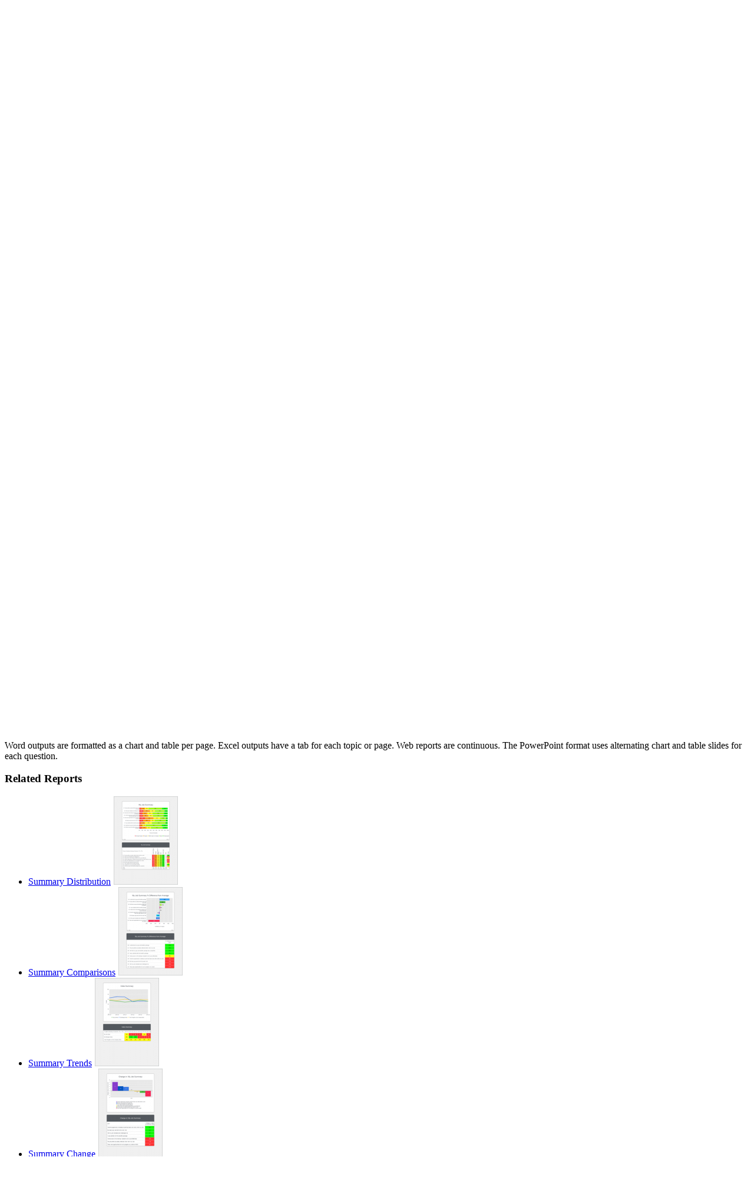

--- FILE ---
content_type: text/html; charset=UTF-8
request_url: https://www.reportgorilla.com/reportgallery/s04ct.html
body_size: 9491
content:
<!DOCTYPE html PUBLIC "-//W3C//DTD XHTML 1.0 Strict//EN" "http://www.w3.org/TR/xhtml1/DTD/xhtml1-strict.dtd">
<html xmlns="http://www.w3.org/1999/xhtml" xml:lang="en" lang="en">
<head>
<meta http-equiv="Content-Type" content="text/html; charset=utf-8" />
<meta name="viewport" content="width=device-width, minimum-scale=1.0, maximum-scale=1.0, user-scalable=no">
<title>Summary Questions - Report Gallery</title>
<meta name="description" content="Survey reporting -Summary questions are automatic groupings of questions of the same type from the same page and of matrix questions.&lt;p&gt;Summaries are an effective way to get an overview of a survey covering several topics. Works well for presentations." />
<meta name="keywords" content="survey reporting, survey analytics, SurveyMonkey reporting, survey monkey reporting, SurveyGizmo reporting, survey gizmo reporting, SmartSurvey reporting, smart survey reporting
" />
<meta name="robots" content="INDEX,FOLLOW" />
<link rel="icon" href="https://www.reportgorilla.com/media/favicon/default/favicon16by16.png" type="image/x-icon" />
<link rel="shortcut icon" href="https://www.reportgorilla.com/media/favicon/default/favicon16by16.png" type="image/x-icon" />
<link rel="apple-touch-icon" sizes="57x57" href="https://www.reportgorilla.com/skin/frontend/reportgorilla/default/images/favicons/apple-touch-icon-57x57.png">
<link rel="apple-touch-icon" sizes="60x60" href="https://www.reportgorilla.com/skin/frontend/reportgorilla/default/images/favicons/apple-touch-icon-60x60.png">
<link rel="apple-touch-icon" sizes="72x72" href="https://www.reportgorilla.com/skin/frontend/reportgorilla/default/images/favicons/apple-touch-icon-72x72.png">
<link rel="apple-touch-icon" sizes="76x76" href="https://www.reportgorilla.com/skin/frontend/reportgorilla/default/images/favicons/apple-touch-icon-76x76.png">
<link rel="apple-touch-icon" sizes="114x114" href="https://www.reportgorilla.com/skin/frontend/reportgorilla/default/images/favicons/apple-touch-icon-114x114.png">
<link rel="apple-touch-icon" sizes="120x120" href="https://www.reportgorilla.com/skin/frontend/reportgorilla/default/images/favicons/apple-touch-icon-120x120.png">
<link rel="apple-touch-icon" sizes="144x144" href="https://www.reportgorilla.com/skin/frontend/reportgorilla/default/images/favicons/apple-touch-icon-144x144.png">
<link rel="apple-touch-icon" sizes="152x152" href="https://www.reportgorilla.com/skin/frontend/reportgorilla/default/images/favicons/apple-touch-icon-152x152.png">
<link rel="icon" type="image/png" href="https://www.reportgorilla.com/skin/frontend/reportgorilla/default/images/favicons/favicon-32x32.png" sizes="32x32">
<link rel="icon" type="image/png" href="https://www.reportgorilla.com/skin/frontend/reportgorilla/default/images/favicons/favicon-194x194.png" sizes="194x194">
<link rel="icon" type="image/png" href="https://www.reportgorilla.com/skin/frontend/reportgorilla/default/images/favicons/favicon-96x96.png" sizes="96x96">
<link rel="icon" type="image/png" href="https://www.reportgorilla.com/skin/frontend/reportgorilla/default/images/favicons/android-chrome-192x192.png" sizes="192x192">
<link rel="icon" type="image/png" href="https://www.reportgorilla.com/skin/frontend/reportgorilla/default/images/favicons/favicon-16x16.png" sizes="16x16">

<link rel="apple-touch-icon" sizes="180x180" href="/apple-touch-icon.png">
<link rel="icon" type="image/png" sizes="32x32" href="/favicon-32x32.png">
<link rel="icon" type="image/png" sizes="16x16" href="/favicon-16x16.png">
<link rel="manifest" href="/site.webmanifest">
<link rel="mask-icon" href="/safari-pinned-tab.svg" color="#5bbad5">
<meta name="msapplication-TileColor" content="#86af1c">
<meta name="theme-color" content="#ffffff">

<!--[if lt IE 7]>
<script type="text/javascript">
//<![CDATA[
    var BLANK_URL = 'https://www.reportgorilla.com/js/blank.html';
    var BLANK_IMG = 'https://www.reportgorilla.com/js/spacer.gif';
//]]>
</script>
<![endif]-->
<link rel="stylesheet" type="text/css" href="https://www.reportgorilla.com/js/calendar/calendar-win2k-1.css" />
<link rel="stylesheet" type="text/css" href="https://www.reportgorilla.com/skin/frontend/reportgorilla/default/theme/css/vendor.css" media="all" />
<link rel="stylesheet" type="text/css" href="https://www.reportgorilla.com/skin/frontend/reportgorilla/default/theme/css/main.css" media="all" />
<link rel="stylesheet" type="text/css" href="https://www.reportgorilla.com/skin/frontend/reportgorilla/default/theme/css/added.css" media="all" />
<link rel="stylesheet" type="text/css" href="https://www.reportgorilla.com/skin/frontend/reportgorilla/default/theme/css/plyr.css" media="all" />
<link rel="stylesheet" type="text/css" href="https://www.reportgorilla.com/skin/frontend/reportgorilla/default/css/sweetalert.css" media="all" />
<script type="text/javascript" src="https://www.reportgorilla.com/js/lib/jquery/jquery-1.10.2.min.js"></script>
<script type="text/javascript" src="https://www.reportgorilla.com/js/lib/jquery/noconflict.js"></script>
<script type="text/javascript" src="https://www.reportgorilla.com/js/prototype/prototype.js"></script>
<script type="text/javascript" src="https://www.reportgorilla.com/js/ebizmarts/mailchimp/campaignCatcher.js"></script>
<script type="text/javascript" src="https://www.reportgorilla.com/js/lib/ccard.js"></script>
<script type="text/javascript" src="https://www.reportgorilla.com/js/prototype/validation.js"></script>
<script type="text/javascript" src="https://www.reportgorilla.com/js/scriptaculous/builder.js"></script>
<script type="text/javascript" src="https://www.reportgorilla.com/js/scriptaculous/effects.js"></script>
<script type="text/javascript" src="https://www.reportgorilla.com/js/scriptaculous/controls.js"></script>
<script type="text/javascript" src="https://www.reportgorilla.com/js/varien/js.js"></script>
<script type="text/javascript" src="https://www.reportgorilla.com/js/varien/form.js"></script>
<script type="text/javascript" src="https://www.reportgorilla.com/js/mage/translate.js"></script>
<script type="text/javascript" src="https://www.reportgorilla.com/js/mage/cookies.js"></script>
<script type="text/javascript" src="https://www.reportgorilla.com/js/varien/product.js"></script>
<script type="text/javascript" src="https://www.reportgorilla.com/js/varien/product_options.js"></script>
<script type="text/javascript" src="https://www.reportgorilla.com/js/varien/configurable.js"></script>
<script type="text/javascript" src="https://www.reportgorilla.com/js/calendar/calendar.js"></script>
<script type="text/javascript" src="https://www.reportgorilla.com/js/calendar/calendar-setup.js"></script>
<script type="text/javascript" src="https://www.reportgorilla.com/skin/frontend/reportgorilla/default/theme/js/vendor/hammer.min.js"></script>
<script type="text/javascript" src="https://www.reportgorilla.com/skin/frontend/reportgorilla/default/theme/js/vendor/plyr.js"></script>
<script type="text/javascript" src="https://www.reportgorilla.com/skin/frontend/reportgorilla/default/theme/js/vendor/modernizr.js"></script>
<script type="text/javascript" src="https://www.reportgorilla.com/skin/frontend/reportgorilla/default/js/sweetalert.min.js"></script>
<script type="text/javascript" src="https://www.reportgorilla.com/skin/frontend/reportgorilla/default/js/player.js"></script>

<script type="text/javascript">
//<![CDATA[
Mage.Cookies.path     = '/';
Mage.Cookies.domain   = '.www.reportgorilla.com';
//]]>
</script>

<script type="text/javascript">
//<![CDATA[
optionalZipCountries = ["HK","IE","MO","PA"];
//]]>
</script>
<script type="text/javascript">//<![CDATA[
        var Translator = new Translate({"Add to Cart":"Add to Basket"});
        //]]></script><script>
window.ChatraSetup = {
    colors: {
        buttonText: '#ffffff', /* chat button text color */
        buttonBg: '#86af1c'    /* chat button background color */
    }
};
</script>

<!-- Chatra {literal} -->
<script>
    (function(d, w, c) {
        w.ChatraID = 'pfy7ruouWx3SoLCr6';
        var s = d.createElement('script');
        w[c] = w[c] || function() {
            (w[c].q = w[c].q || []).push(arguments);
        };
        s.async = true;
        s.src = 'https://call.chatra.io/chatra.js';
        if (d.head) d.head.appendChild(s);
    })(document, window, 'Chatra');
</script>
<!-- /Chatra {/literal} -->



<!-- Facebook Pixel Code -->
<script>
  !function(f,b,e,v,n,t,s)
  {if(f.fbq)return;n=f.fbq=function(){n.callMethod?
  n.callMethod.apply(n,arguments):n.queue.push(arguments)};
  if(!f._fbq)f._fbq=n;n.push=n;n.loaded=!0;n.version='2.0';
  n.queue=[];t=b.createElement(e);t.async=!0;
  t.src=v;s=b.getElementsByTagName(e)[0];
  s.parentNode.insertBefore(t,s)}(window, document,'script',
  'https://connect.facebook.net/en_US/fbevents.js');
  fbq('init', '1381669228610987');
  fbq('track', 'PageView');
</script>
<noscript><img height="1" width="1" style="display:none"
  src="https://www.facebook.com/tr?id=1381669228610987&ev=PageView&noscript=1"
/></noscript>
<!-- End Facebook Pixel Code -->


<!-- Google tag (gtag.js) -->
<script async src="https://www.googletagmanager.com/gtag/js?id=G-96E6E6W0V2"></script>
<script>
  window.dataLayer = window.dataLayer || [];
  function gtag(){dataLayer.push(arguments);}
  gtag('js', new Date());

  gtag('config', 'G-96E6E6W0V2');
</script>
</head>
<body
     class="colorset-orange container-fluid is-not-visible  catalog-product-view catalog-product-view product-s04ct categorypath-reportgallery-html category-reportgallery">
<div class="main">

            <div class="modal login__modal">
    <label class="modal__bg" for="modal-0"></label>
    <div class="modal__inner modal__account">
        <div class="modal__close super_close"></div>
        <div class="modal-body">
            <div class="account-login account-form" id="loginForm" style="display:none;">
    <div class="login-form">
                                <h1>Log In</h1>
        <form action="#" method="post" id="login-form">
            <input name="form_key" type="hidden" value="5PTrjAdQzW1zOEJZ" />

            <div class="field">
                <input type="text" name="login[username]" placeholder="Username*" value="" id="email" class="input-text required-entry" title="Username" />
            </div>

            <div class="field">
                <input type="password" name="login[password]" placeholder="Password*" class="input-text required-entry validate-password" id="pass" title="Password" />
            </div>

            
            <div class="field">
                <button type="submit" class="button button btn btn-primary btn-full" title="Log In" name="send" id="send2">Log In</button>
            </div>
            <div class="field remember">
                <span class="mcheck iconCheck"> <input type="checkbox" name="login[rememberme]" id="rememberme" /> <label for="rememberme" style="margin-top:3px;"></label> Remember me </span>
                <a href="#" class="right forgot-pass">Reset password?</a>
            </div>

        </form>
        <div class="tologin not-registered">
            <span>Not registered?</span>
            <a href="#" class="createAccountTrigger btn btn-primary center">Create Account</a>
        </div>
    </div>
        <div style="display: none;" id="auth-sg-form-wrapper">
        <div class="modal__close super_close" onclick="swal.close()"></div>
<div class="authorize-logo-text">
    <img src="https://www.reportgorilla.com/skin/frontend/reportgorilla/default/images/sg-logo.png" alt="Alchemer">
    <div class="p">Please enter your Alchemer API keys*<br>to  authorize access to your surveys</div>
</div>
<form action="https://www.reportgorilla.com/surveygizmo/index/save/" id="sg-auth-form" method="post">
    <div class="field">
        <label for="sg_api_token" class="required">API Key</label>
        <input name="sg_api_token"
               id="sg_api_token"
               title="API Key"
               value=""
               class="show-input input-text required-entry"
               type="text"/>
    </div>
    <div class="field">
        <label for="sg_api_token_secret" class="required">API Secret Key</label>
        <input name="sg_api_token_secret"
               id="sg_api_token_secret"
               title="API Secret Key"
               class="show-input input-text required-entry"
               type="password"
               placeholder="*****"
               onfocus="this.placeholder=''"
               onblur="this.placeholder='*****'"/>
    </div>
    <button type="submit"
            title="Save"
            class="button"><span><span>Authorize</span></span></button>
</form>
<div class="find-api">* Find your API Keys at Alchemer <a target="_blank" href="https://app.surveygizmo.com/account/user-api">> Account > Preferences > API Key</a></div>
<script type="text/javascript">
    //<![CDATA[
    var sgAuthForm = new VarienForm('sg-auth-form', true);
    //]]>
</script>
    </div>
    <div style="display: none;" id="auth-ss-form-wrapper">
        <div class="modal__close super_close" onclick="swal.close()"></div>
<div class="authorize-logo-text">
    <img style="margin-bottom: 20px" src="https://www.reportgorilla.com/skin/frontend/reportgorilla/default/images/ss-logo.png" alt="SmartSurvey">
    <div class="p">Please enter your SmartSurvey API keys*<br>to authorise access to your surveys</div>
</div>
<form action="https://www.reportgorilla.com/smartsurvey/index/save/" id="ss-auth-form" method="post">
    <div class="field">
        <label for="ss_api_token" class="required">API Key</label>
        <input name="ss_api_token"
               id="ss_api_token"
               title="API Key"
               value=""
               class="show-input input-text required-entry"
               type="text"/>
    </div>
    <div class="field">
        <label for="ss_api_token_secret" class="required">API Key Secret</label>
        <input name="ss_api_token_secret"
               id="ss_api_token_secret"
               title="API Secret Key"
               class="show-input input-text required-entry"
               type="password"
               placeholder="*****"
               onfocus="this.placeholder=''"
               onblur="this.placeholder='*****'"/>
    </div>
    <button type="submit"
            title="Save"
            class="button"><span><span>Authorise</span></span></button>
</form>

<div class="find-api">* Find your API Keys at SmartSurvey <a target="_blank" href="https://app.smartsurvey.co.uk/account/api">> Account > My Account > Advanced Settings</a></div>

<script type="text/javascript">
    //<![CDATA[
    var ssAuthForm = new VarienForm('ss-auth-form', true);
    //]]>
</script>
    </div>
    <script type="text/javascript">
        //<![CDATA[
        var loginForm = new VarienForm('login-form', true);
        var isFormValid = false;
        loginForm.validator.options.onFormValidate = function (result, form) {
            isFormValid = result;
        };
        var loginAction = 'https://www.reportgorilla.com/customer/account/loginPostAjax/';
        var getSurveysAction = 'https://www.reportgorilla.com/reportgorilla/panel/getSurveyList/';
        var swalWelcomeTitle = "Welcome to ReportGorilla";
        var swalAuthText = jQuery('#auth-container').html();
        var swalLoadingSurveyText = "Loading your survey list";
        var swalImageUrl = "https://www.reportgorilla.com/skin/frontend/reportgorilla/default/images/ReportGorillaLogo256.png";


        $('login-form').onsubmit = function (event) {
            Event.stop(event);
            if (isFormValid) {
                submitLoginForm(this, loginAction);
            }
        };
        //]]>
    </script>
</div>
            <div class="account-create account-form" id="registerForm">
    <div class="register-form">
     <h1>Create Account</h1>
        
    <form action="https://www.reportgorilla.com/customer/account/createpost/" method="post" id="register-form">
        <div class="fieldset">
            <input type="hidden" name="success_url" value="" />
            <input type="hidden" name="error_url" value="" />
            <input type="hidden" name="form_key" value="5PTrjAdQzW1zOEJZ" />
            <div class="field">
            	<input type="text" name="username" id="username" value="" title="Username*" class="input-text required-entry form-control form-rnd" placeholder="Username*" />
            </div>
			<div class=field>
				<input type="text" name="email" id="email_address" value="" placeholder="Email Address*" class="input-text validate-email required-entry" />
            </div>
						            <div class="field">
                <div class="row">
                    <div class="half">
                        <input type="password" name="password" id="password" placeholder="Password*" class="input-text required-entry validate-password" />
                    </div>
                    <div class="half">
                        <input type="password" name="confirmation" placeholder="Confirm Password*" id="confirmation" class="input-text required-entry validate-cpassword" />
                    </div>
                </div>
            </div>
            <div class=field>
                <input type="hidden" name="default_billing" value="1" />
                <input type="hidden" name="default_shipping" value="1" />
                <button type="submit" title="Create Account" class="button btn btn-primary btn-full">Create Account</button>
            </div>
                                                
        </div>


            </form>

    <div class="tologin">
        <span>Already have an account?</span>
        <a href="#" class="back-link btn btn-primary center backToLoginTrigger">Log in</a>
    </div>

        <script type="text/javascript">
            //<![CDATA[
            var registerForm = new VarienForm('register-form', true);
            var isFormValid = false;
            registerForm.validator.options.onFormValidate = function (result, form) {
                isFormValid = result;
            };
            var registerAction = 'https://www.reportgorilla.com/customer/account/createPostAjax/';
            $('register-form').onsubmit = function (event) {
                Event.stop(event);
                if (isFormValid) {
                    submitLoginForm(this, registerAction);
                }
            }
            //]]>
        </script>
    </div>
</div>            <div class="account-forgot-pass account-form" id="forgotPass" style="display: none;">
    <div class="login-form">
        <h1>Reset Password</h1>
                <form action="https://www.reportgorilla.com/customer/account/forgotpasswordpost/" method="post" id="forgot-password-form">
            <div class="fieldset">
                <p>Please enter your email address below. You will receive a link to reset your password.</p>
                        <div class="input-box field">
                            <input type="text" name="email" alt="email" id="email_address" class="input-text required-entry validate-email" value="" placeholder="Email Address" />
                        </div>
                                </div>
            <div class="buttons-set button"><a href="#" class="back-link btn btn-primary left">Back to Login</a>
                <button type="submit" title="Submit" class="button btn btn-primary right">Submit</button>
            </div>


        </form>
	</div>
</div>
<script type="text/javascript">
//<![CDATA[
    var forgotPasswordForm = new VarienForm('forgot-password-form', true);
    var isFormValid = false;
    var formSubmittedCount = 0;
    forgotPasswordForm.validator.options.onFormValidate = function (result, form) {
        isFormValid = result;
    };
    $('forgot-password-form').onsubmit = function () {
        var result;
        if (isFormValid) {
            formSubmittedCount++;
        }
        result = isFormValid && formSubmittedCount == 1;
        return result;
    };
//]]>
</script>
        </div>
    </div>
</div>

<div class="header">
    <div class="container">
        <div class="logo">
            <a href="https://www.reportgorilla.com/"><img src="https://www.reportgorilla.com/skin/frontend/reportgorilla/default/theme/images/sprites/logo.png"></a>
            <div class="logo-title hide-on-desktop">
                            </div>

            <ul class="main-menu">
                <li class=""><a href="https://www.reportgorilla.com/">Home</a></li>
                <li class=""><a href="https://www.reportgorilla.com/about_gorilla/">REPORTING</a>
                    <ul class="sub-menu">
                        <li><a href="https://www.reportgorilla.com/about_gorilla/">ReportGorilla</a></li>
                        <li><a href="https://www.reportgorilla.com/autoassessments/">Auto Assessments</a></li>
                        <li><a href="https://www.reportgorilla.com/custom_survey_reports/">Custom Reports</a></li>
                        <li><a href="https://www.reportgorilla.com/custom_survey_reporting_portals/">Reporting Portals</a></li>
                        <li><a href="https://www.reportgorilla.com/reportgorilla_survey_services/">Survey Services</a></li>
                        <li><a href="https://www.reportgorilla.com/pricing_gorilla/">Pricing</a></li>
                        <li><a href="https://www.reportgorilla.com/report_tokens/">Report Tokens</a></li>
                        <li><a href="https://www.reportgorilla.com/customers/">Customers</a></li>
                        <li><a href="https://www.reportgorilla.com/gorilla_testimonials/">Testimonials</a></li>
                    </ul>
                </li>
                                <li class="active"><a href="https://www.reportgorilla.com/reportgallery.html">Gallery</a></li>
                                <li class=""><a href="https://www.reportgorilla.com/blog/">Blog</a></li>
                
                
            </ul>
        </div>

        <ul class="profile-menu">
                        <li><a data-toggle="true" class="login backToLoginTrigger" href="https://www.reportgorilla.com/customer/account/login/">Log in</a>
            </li>
                    </ul>

        <div class="hamburger-menu">
            <div class="bar"></div>
        </div>
        <ul class="mobile-menu">
            <li class=""><a href="https://www.reportgorilla.com/">Home</a></li>
            <li class=""><a href="https://www.reportgorilla.com/about_gorilla/">REPORTING</a></li>
            <li class=""><a href="https://www.reportgorilla.com/autoassessments/">AUTO ASSESSMENTS</a></li>
            <li class=""><a href="https://www.reportgorilla.com/custom_survey_reports/">CUSTOM REPORTS</a></li>
            <li class=""><a href="https://www.reportgorilla.com/custom_survey_reporting_portals/">REPORTING PORTALS</a></li>
            <li class=""><a href="https://www.reportgorilla.com/reportgorilla_survey_services/">SURVEY SERVICES</a></li>
            <li class=""><a href="https://www.reportgorilla.com/pricing_gorilla/">Pricing</a></li>
            <li class=""><a href="https://www.reportgorilla.com/customers/">Customers</a></li>
            <li class=""><a href="https://www.reportgorilla.com/gorilla_testimonials/">Testimonials</a></li>


                            <li class="active"><a href="https://www.reportgorilla.com/reportgallery.html">Gallery</a></li>
                        <li class=""><a href="https://www.reportgorilla.com/blog/">Blog</a></li>

            <li class=""><a href="https://www.reportgorilla.com/report_tokens/">Report Tokens</a></li>

                
        </ul>
    </div>
</div>

    <div class="wrapper">
        <div class=content-wrapper>
            <div class=container>
                <div class="content">
                    <script type="text/javascript">
    var optionsPrice = new Product.OptionsPrice([]);
</script>
<div id="messages_product_view"></div>
<div class="product-view">
    <div class="product-essential">
        <form action="https://www.reportgorilla.com/checkout/cart/add/uenc/aHR0cHM6Ly93d3cucmVwb3J0Z29yaWxsYS5jb20vcmVwb3J0Z2FsbGVyeS9zMDRjdC5odG1s/product/50/form_key/5PTrjAdQzW1zOEJZ/" method="post" id="product_addtocart_form">
            <input name="form_key" type="hidden" value="5PTrjAdQzW1zOEJZ" />
            <div class="no-display">
                <input type="hidden" name="product" value="50" />
                <input type="hidden" name="related_product" id="related-products-field" value="" />
            </div>

            <div class="product-shop">
                <h2>Report Details</h2>
                <h1 class="product-name">Summary Questions, Charts+Tables </h1>


                <div class="content-wrap clearfix">

                    <div class="table-buttons">

                                                <a title="Show previous report in the report list" href="https://www.reportgorilla.com/reportgallery/s04c.html" class="btn btn-primary prev">Previous Report</a>
                        <a title="Show next report in the report list" href="https://www.reportgorilla.com/reportgallery/s04t.html" class="btn btn-primary next">Next Report</a>
                        <a title="Back to the Report Gallery" href="/reportgallery.html" class="backtogallery btn btn-primary">Gallery</a>
                        <!-- <a title="Coming soon" href="#" class="wander btn btn-primary">Wander</a> -->
                        <div class="table-links">
                            <a href="/#createaccount" class="free secondary-color">Try it now</a>
                        </div>
                    </div>

                    <div class="content-padding">

            <div class="reportType">
            </div>

                        <div class="clearfix">

                            <div class="product-img-box">
                                <p class="product-image product-image-zoom">
    <img id="image" src="https://www.reportgorilla.com/media/catalog/product/cache/2/image/9df78eab33525d08d6e5fb8d27136e95/s/0/s04ct.png" alt="S04CT" title="S04CT" /></p>
<p class="zoom-notice" id="track_hint">Double click on above image to view full picture</p>
<div class="zoom">
    <img id="zoom_out" src="https://www.reportgorilla.com/skin/frontend/base/default/images/slider_btn_zoom_out.gif" alt="Zoom Out" title="Zoom Out" class="btn-zoom-out" />
    <div id="track">
        <div id="handle"></div>
    </div>
    <img id="zoom_in" src="https://www.reportgorilla.com/skin/frontend/base/default/images/slider_btn_zoom_in.gif" alt="Zoom In" title="Zoom In" class="btn-zoom-in" />
</div>
<script type="text/javascript">
//<![CDATA[
    Event.observe(window, 'load', function() {
        product_zoom = new Product.Zoom('image', 'track', 'handle', 'zoom_in', 'zoom_out', 'track_hint');
    });
//]]>
</script>
                            </div>

                            <div class="product-collateral">
                                                                <div class="box-collateral box-description">
                                                                                    <div class="std">
        <p>Summary questions are automatic groupings of questions of the same type from the same page and of matrix questions.<p>Summaries are an effective way to quickly get an overview of a survey covering one or more topics. Works well for presentations.<p>Word outputs are formatted as a chart and table per page. Excel outputs have a tab for each topic or page. Web reports are continuous. The PowerPoint format uses alternating chart and table slides for each question.    </div>
                                    </div>
                                                                <div class="box-collateral box-additional">
                                                                                
        <span class="attribute report_type">
        <span class="label">Report Type:</span>
        <span class="data">Simple</span>
    </span>
        <span class="attribute layout_type">
        <span class="label">Layout Type:</span>
        <span class="data">Chart+Table</span>
    </span>
        <script type="text/javascript">decorateTable('product-attribute-specs-table')</script>
                                    </div>
                                                        </div>

                        </div>

                        <div class="block block-related">
    <div class="block-title">
        <h3>Related Reports</h3>
    </div>
    <div class="block-content">
        <ul class="mini-products-list" id="block-related">
                    <li class="item">
                <a href="https://www.reportgorilla.com/s17ct.html">Summary Distribution</a>
                <img src="https://www.reportgorilla.com/media/catalog/product/cache/2/thumbnail/110x150/9df78eab33525d08d6e5fb8d27136e95/s/1/s17ct.png" alt="S17CT"/>
            </li>
                    <li class="item">
                <a href="https://www.reportgorilla.com/s05ct.html">Summary Comparisons</a>
                <img src="https://www.reportgorilla.com/media/catalog/product/cache/2/thumbnail/110x150/9df78eab33525d08d6e5fb8d27136e95/s/0/s05ct.png" alt="S05CT"/>
            </li>
                    <li class="item">
                <a href="https://www.reportgorilla.com/s10ct.html">Summary Trends</a>
                <img src="https://www.reportgorilla.com/media/catalog/product/cache/2/thumbnail/110x150/9df78eab33525d08d6e5fb8d27136e95/s/1/s10ct.png" alt="S10CT"/>
            </li>
                    <li class="item">
                <a href="https://www.reportgorilla.com/s18ct.html">Summary Change</a>
                <img src="https://www.reportgorilla.com/media/catalog/product/cache/2/thumbnail/110x150/9df78eab33525d08d6e5fb8d27136e95/s/1/s18ct1yr.png" alt="S18CT 1 YR"/>
            </li>
                    <li class="item">
                <a href="https://www.reportgorilla.com/s30ct.html">Summary Questions Radar</a>
                <img src="https://www.reportgorilla.com/media/catalog/product/cache/2/thumbnail/110x150/9df78eab33525d08d6e5fb8d27136e95/s/3/s30ct.png" alt="S30CT"/>
            </li>
                    <li class="item">
                <a href="https://www.reportgorilla.com/c04ct.html">Summary Questions by [Main demographic]</a>
                <img src="https://www.reportgorilla.com/media/catalog/product/cache/2/thumbnail/110x150/9df78eab33525d08d6e5fb8d27136e95/c/3/c30ct_1.png" alt="C30CT"/>
            </li>
                </ul>
        <script type="text/javascript">decorateList('block-related', 'none-recursive')</script>
    </div>
    <script type="text/javascript">
    //<![CDATA[
    $$('.related-checkbox').each(function(elem){
        Event.observe(elem, 'click', addRelatedToProduct)
    });

    var relatedProductsCheckFlag = false;
    function selectAllRelated(txt){
        if (relatedProductsCheckFlag == false) {
            $$('.related-checkbox').each(function(elem){
                elem.checked = true;
            });
            relatedProductsCheckFlag = true;
            txt.innerHTML="unselect all";
        } else {
            $$('.related-checkbox').each(function(elem){
                elem.checked = false;
            });
            relatedProductsCheckFlag = false;
            txt.innerHTML="select all";
        }
        addRelatedToProduct();
    }

    function addRelatedToProduct(){
        var checkboxes = $$('.related-checkbox');
        var values = [];
        for(var i=0;i<checkboxes.length;i++){
            if(checkboxes[i].checked) values.push(checkboxes[i].value);
        }
        if($('related-products-field')){
            $('related-products-field').value = values.join(',');
        }
    }
    //]]>
    </script>
</div>


                        <span class="attribute variants">
                            <span class="label">Variants:</span>
                                                            <span class="data"><a href="https://www.reportgorilla.com/reportgallery/s04c.html">Summary Questions, Charts</a>, </span>
                                                            <span class="data"><a href="https://www.reportgorilla.com/reportgallery/s04t.html">Summary Questions, Tables</a></span>
                                                    </span>

                        <div class="content-table-links">
                            <a href="/#createaccount" class="free secondary-color">Try it now</a>
                        </div>
                    </div>

                </div>

            </div>

            <div class="clearer"></div>
                    </form>
        <script type="text/javascript">
        //<![CDATA[
            var productAddToCartForm = new VarienForm('product_addtocart_form');
            productAddToCartForm.submit = function(button, url) {
                if (this.validator.validate()) {
                    var form = this.form;
                    var oldUrl = form.action;

                    if (url) {
                    form.action = url;
                    }
                    var e = null;
                    try {
                        this.form.submit();
                    } catch (e) {
                    }
                    this.form.action = oldUrl;
                    if (e) {
                        throw e;
                    }

                    if (button && button != 'undefined') {
                        button.disabled = true;
                    }
                }
            }.bind(productAddToCartForm);

            productAddToCartForm.submitLight = function(button, url){
                if(this.validator) {
                    var nv = Validation.methods;
                    delete Validation.methods['required-entry'];
                    delete Validation.methods['validate-one-required'];
                    delete Validation.methods['validate-one-required-by-name'];
                    // Remove custom datetime validators
                    for (var methodName in Validation.methods) {
                        if (methodName.match(/^validate-datetime-.*/i)) {
                            delete Validation.methods[methodName];
                        }
                    }

                    if (this.validator.validate()) {
                        if (url) {
                            this.form.action = url;
                        }
                        this.form.submit();
                    }
                    Object.extend(Validation.methods, nv);
                }
            }.bind(productAddToCartForm);
        //]]>
        </script>
    </div>
</div>

<script>
    jQuery(document).ready(function() {

  jQuery(".box-additional").appendTo(".reportType");
  jQuery(".variants .data a").each(function () {
    if (jQuery(this).text().indexOf("Charts+Tables") >= 0) {
      jQuery(this).text("Charts+Tables");
    } else if (jQuery(this).text().indexOf("Charts") >= 0) {
      jQuery(this).text("Charts");
    } else if (jQuery(this).text().indexOf("Tables") >= 0) {
      jQuery(this).text("Tables");
    }
  });

  jQuery(".variants").appendTo(".reportType .box-collateral");
        ga("send", "event", "Pre-sales", "ReportGallery Detail", "Load Report Detail Summary Questions, Charts+Tables","1");
    });
</script>
<style>
.content-table-links {
  display: none;
}
.content-table-links .free {
 text-align: left; 
}
@media (max-width: 1300px) {
.content-table-links {
  display: block;
}
  .table-links {
    display: none;
  }
}
</style>

<script type="text/javascript">
    var lifetime = 3600;
    var expireAt = Mage.Cookies.expires;
    if (lifetime > 0) {
        expireAt = new Date();
        expireAt.setTime(expireAt.getTime() + lifetime * 1000);
    }
    Mage.Cookies.set('external_no_cache', 1, expireAt);
</script>
                </div>
                <div class="sidebar">

                                </div>
            </div>
        </div>
    </div>

    



<div class="footer">
    <div class="container">
                <ul class="social-icons">
<li></li>
</ul>                <div class="footer-logo"><a href="https://www.reportgorilla.com/"><img src="https://www.reportgorilla.com/skin/frontend/reportgorilla/default/images/sprites/footer.logo.png"></a></div>
        <div class="copyright"><span>&copy; Copyright 2025.  All Rights Reserved</span></div>
    </div>
</div>
<div class="modal contact__modal">
    <label class="modal__bg" for="modal-0"></label>
    <div class="modal__inner">
        <div class="modal__close close__contact"></div>
        <div class="modal-body">
            <div id="messages_product_view"></div>
<form action="https://www.reportgorilla.com/contacts/index/post/" id="contactForm" method="post">
    <div class="fieldset">
        <h2 class="legend">Leave us a message</h2>
        <ul class="form-list">
            <li class="fields">
                <div class="field">
                    <label for="name" class="required">Your name<em>*</em></label>
                    <div class="input-box">
                        <input name="name" id="name" title="Your name" value="" class="input-text required-entry" type="text" />
                    </div>
                </div>
                <div class="field">
                    <label for="email" class="required">Email address<em>*</em></label>
                    <div class="input-box">
                        <input name="email" id="email" title="Email address" value="" class="input-text required-entry validate-email" type="text" />
                    </div>
                </div>
            </li>
            <li class="field">
                <label for="comment" class="required">How can we help<em>*</em></label>
                <div class="input-box">
                    <textarea name="comment" id="comment" title="How can we help" class="required-entry input-text" cols="25" rows="3"></textarea>
                </div>
            </li>
        </ul>
    </div>
    <div class="buttons-set">
        <input type="text" name="hideit" id="hideit" value="" style="display:none !important;" />
        <button type="submit" title="Submit" class="button button btn btn-primary btn-full"><span><span>Send</span></span></button>
    </div>
</form>
<script type="text/javascript">
//<![CDATA[
    var contactForm = new VarienForm('contactForm', true);
//]]>
</script>
        </div>
    </div>
</div>
<script src="https://www.reportgorilla.com/skin/frontend/reportgorilla/default/theme/js/main.js"></script>        <div class="global-site-notice notice-cookie" id="notice-cookie-block">
    <div class="notice-inner">
        <div class="notice-text"><p>The ReportGorilla site uses cookies. See our <a href="https://www.reportgorilla.com/privacy_gorilla">Privacy Policy</a> for details. To accept cookies, please click the Allow button.</p></div>
        <div class="actions"><button class="button" onclick="allowSaveCookie()"><span><span>Allow</span></span></button></div>
    </div>
</div>
<script type="text/javascript">
    /* <![CDATA[ */
    function allowSaveCookie() {
        Mage.Cookies.set('user_allowed_save_cookie', '{"2":1}', new Date(new Date().getTime() + 31536000 * 1000));
        if (Mage.Cookies.get('user_allowed_save_cookie')) {
            $('notice-cookie-block').hide();
        } else {
            window.location.href = 'https://www.reportgorilla.com/cms/index/noCookies/';
        }
    }
    $('notice-cookie-block').show();
    /* ]]> */
</script>


    <script type="text/javascript">
        var formsToProtectOnPage = [];
        var currentForm;
        var currentValidationForm;
        var checkedForms = [];
        var hasFormsChanged = false;
        var captchaLoadingTimeout;

        var onSubmit = function (token) {
            clearTimeout(captchaLoadingTimeout);
            jQuery(currentForm).find('button:submit').addClass('loading');
            if (currentValidationForm && currentValidationForm.validator
                && currentValidationForm.validator.validate()
            ) {
                currentForm.querySelector('[name="amasty_invisible_token"]').setAttribute('value', token);
                if (typeof(recaptchaObject) !== 'undefined'
                    && 'post' !== currentForm.method
                ) {
                    jQuery(currentForm).find('button:submit').removeClass('loading');
                    recaptchaObject.submit();
                } else {
                    if (currentForm.id === 'login-form') {
                        if (isFormValid) {
                            submitLoginForm(currentForm, loginAction);
                        }
                    } else if (currentForm.id === 'register-form') {
                        if (isFormValid) {
                            submitLoginForm(currentForm, registerAction);
                        }
                    } else {
                        currentForm.submit();
                    }
                }
            } else {
                jQuery(currentForm).find('button:submit').removeClass('loading');
                grecaptcha.reset();
            }
        };

        function checkForms() {
            formsToProtect = ["form[action*=\"customer\/account\/createpost\"]"];
            formsToProtect.forEach(function (item) {
                var continueWorking = true;
                formsSearchedBySelector = $$(item);
                checkedForms.forEach(function(element) {
                    if (element[0] == formsSearchedBySelector[0]) {
                        continueWorking = false;
                        return;
                    }
                })
                if (formsSearchedBySelector.length != 0 && continueWorking) {
                    checkedForms.push(formsSearchedBySelector);
                    formsSearchedBySelector.forEach(function (formToProtect) {
                        formsToProtectOnPage.push(formToProtect);
                        hasFormsChanged = true;
                    });
                }
            });
            if (hasFormsChanged) {
                for (var index in formsToProtectOnPage) {
                    if (formsToProtectOnPage.hasOwnProperty(index)) {
                        var formToProtectOnPage = formsToProtectOnPage[index];
                        if ('form' !== formToProtectOnPage.tagName.toLowerCase()) {
                            formToProtectOnPage = formToProtectOnPage.getElementsByTagName('form');
                            if (0 < formToProtectOnPage.length) {
                                formToProtectOnPage = formToProtectOnPage[0];
                            } else {
                                continue;
                            }
                        }

                        if (1 > formToProtectOnPage.getElementsByClassName('amasty_recaptcha').length) {
                            var recaptchaBlock = document.createElement('div');
                            recaptchaBlock.className = 'amasty_recaptcha';
                            formToProtectOnPage.appendChild(recaptchaBlock);
                        }

                        if (1 > formToProtectOnPage.getInputs(formToProtectOnPage, 'hidden', 'amasty_invisible_token').length) {
                            var tokenInput = document.createElement('input');
                            tokenInput.type = 'hidden';
                            tokenInput.name = 'amasty_invisible_token';
                            tokenInput.value = '';
                            formToProtectOnPage.appendChild(tokenInput);
                        }

                        formToProtectOnPage.onsubmit = function submitProtectedForm(event) {
                            clearTimeout(captchaLoadingTimeout);
                            currentForm = event.target;
                            jQuery(currentForm).find('button:submit').addClass('loading');
                            currentValidationForm = new VarienForm(currentForm.id, false);
                            recaptchaBlock = currentForm.querySelector(".amasty_recaptcha");
                            if ('' == recaptchaBlock.innerHTML) {
                                recaptcha = grecaptcha.render(recaptchaBlock, {
                                    'sitekey': '6LdWZVwUAAAAANOjZ69g55h4TDvHxMWcCavO3GsY',
                                    'callback': onSubmit,
                                    'size': 'invisible',
                                    'theme': 'light',
                                    'badge': 'inline'
                                });
                            }
                            grecaptcha.reset(recaptcha);
                            grecaptcha.execute(recaptcha);
                            captchaLoadingTimeout = setTimeout(function () {
                                jQuery(currentForm).find('button:submit').removeClass('loading');
                            }, 5000);
                            return false;
                        }
                    }
                }
            }
        }

        document.observe("dom:loaded", function() {
            var formsCount = 0;
            setInterval(function () {
                var formLength = $$('form').length;
                if (formsCount != formLength) {
                    formsCount = formLength;
                    checkForms();
                }
            }, 1000);
        });
    </script>
            <script src="https://www.google.com/recaptcha/api.js" async defer></script>

</div>

</body>
</html>




--- FILE ---
content_type: application/javascript
request_url: https://www.reportgorilla.com/js/ebizmarts/mailchimp/campaignCatcher.js
body_size: 424
content:
    function getCampaign() 
{
        var urlparams = location.search.substr(1).split('&');
        var params = new Array();
        var mc_cid = null;
        var isMailchimp = false;
        for (var i = 0; i < urlparams.length; i++) {
            var param = urlparams[i].split('=');
            var key = param[0];
            var val = param[1];
            if (key && val) {
                params[key] = val;
            }

            if(key=='utm_source') {
                var reg = /^mailchimp$/;
                if(reg.exec(val)) {
                    isMailchimp = true;
                }
            }
            else {
                if (key=='mc_cid') {
                    mc_cid = val;
                }
            }
        }

        if (mc_cid&&!isMailchimp) {
            Mage.Cookies.set('mailchimp_campaign_id' , mc_cid);
            Mage.Cookies.set('mailchimp_landing_page', location);
        }

        if(isMailchimp) {
            Mage.Cookies.clear('mailchimp_campaign_id');
            Mage.Cookies.set('mailchimp_landing_page', location);
        }
    }
    if (document.loaded) {
        getCampaign;
    } else {
        document.observe('dom:loaded', getCampaign);
    }